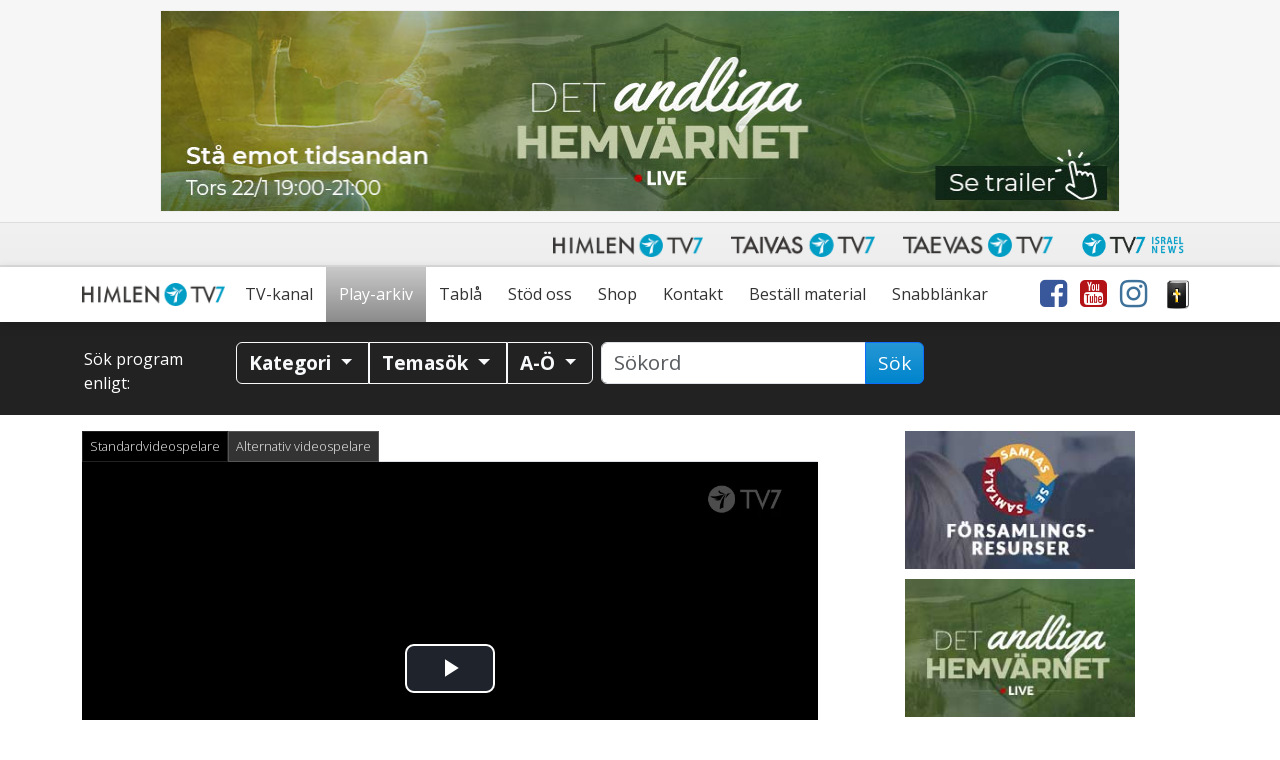

--- FILE ---
content_type: text/html; charset=utf-8
request_url: https://www.google.com/recaptcha/api2/anchor?ar=1&k=6LcQHd0ZAAAAAOWQBMJYeAQHjg0gtMSgzqWtnYk1&co=aHR0cHM6Ly93d3cuaGltbGVudHY3LnNlOjQ0Mw..&hl=en&v=PoyoqOPhxBO7pBk68S4YbpHZ&size=invisible&anchor-ms=20000&execute-ms=30000&cb=1f3d33qrhpdb
body_size: 48642
content:
<!DOCTYPE HTML><html dir="ltr" lang="en"><head><meta http-equiv="Content-Type" content="text/html; charset=UTF-8">
<meta http-equiv="X-UA-Compatible" content="IE=edge">
<title>reCAPTCHA</title>
<style type="text/css">
/* cyrillic-ext */
@font-face {
  font-family: 'Roboto';
  font-style: normal;
  font-weight: 400;
  font-stretch: 100%;
  src: url(//fonts.gstatic.com/s/roboto/v48/KFO7CnqEu92Fr1ME7kSn66aGLdTylUAMa3GUBHMdazTgWw.woff2) format('woff2');
  unicode-range: U+0460-052F, U+1C80-1C8A, U+20B4, U+2DE0-2DFF, U+A640-A69F, U+FE2E-FE2F;
}
/* cyrillic */
@font-face {
  font-family: 'Roboto';
  font-style: normal;
  font-weight: 400;
  font-stretch: 100%;
  src: url(//fonts.gstatic.com/s/roboto/v48/KFO7CnqEu92Fr1ME7kSn66aGLdTylUAMa3iUBHMdazTgWw.woff2) format('woff2');
  unicode-range: U+0301, U+0400-045F, U+0490-0491, U+04B0-04B1, U+2116;
}
/* greek-ext */
@font-face {
  font-family: 'Roboto';
  font-style: normal;
  font-weight: 400;
  font-stretch: 100%;
  src: url(//fonts.gstatic.com/s/roboto/v48/KFO7CnqEu92Fr1ME7kSn66aGLdTylUAMa3CUBHMdazTgWw.woff2) format('woff2');
  unicode-range: U+1F00-1FFF;
}
/* greek */
@font-face {
  font-family: 'Roboto';
  font-style: normal;
  font-weight: 400;
  font-stretch: 100%;
  src: url(//fonts.gstatic.com/s/roboto/v48/KFO7CnqEu92Fr1ME7kSn66aGLdTylUAMa3-UBHMdazTgWw.woff2) format('woff2');
  unicode-range: U+0370-0377, U+037A-037F, U+0384-038A, U+038C, U+038E-03A1, U+03A3-03FF;
}
/* math */
@font-face {
  font-family: 'Roboto';
  font-style: normal;
  font-weight: 400;
  font-stretch: 100%;
  src: url(//fonts.gstatic.com/s/roboto/v48/KFO7CnqEu92Fr1ME7kSn66aGLdTylUAMawCUBHMdazTgWw.woff2) format('woff2');
  unicode-range: U+0302-0303, U+0305, U+0307-0308, U+0310, U+0312, U+0315, U+031A, U+0326-0327, U+032C, U+032F-0330, U+0332-0333, U+0338, U+033A, U+0346, U+034D, U+0391-03A1, U+03A3-03A9, U+03B1-03C9, U+03D1, U+03D5-03D6, U+03F0-03F1, U+03F4-03F5, U+2016-2017, U+2034-2038, U+203C, U+2040, U+2043, U+2047, U+2050, U+2057, U+205F, U+2070-2071, U+2074-208E, U+2090-209C, U+20D0-20DC, U+20E1, U+20E5-20EF, U+2100-2112, U+2114-2115, U+2117-2121, U+2123-214F, U+2190, U+2192, U+2194-21AE, U+21B0-21E5, U+21F1-21F2, U+21F4-2211, U+2213-2214, U+2216-22FF, U+2308-230B, U+2310, U+2319, U+231C-2321, U+2336-237A, U+237C, U+2395, U+239B-23B7, U+23D0, U+23DC-23E1, U+2474-2475, U+25AF, U+25B3, U+25B7, U+25BD, U+25C1, U+25CA, U+25CC, U+25FB, U+266D-266F, U+27C0-27FF, U+2900-2AFF, U+2B0E-2B11, U+2B30-2B4C, U+2BFE, U+3030, U+FF5B, U+FF5D, U+1D400-1D7FF, U+1EE00-1EEFF;
}
/* symbols */
@font-face {
  font-family: 'Roboto';
  font-style: normal;
  font-weight: 400;
  font-stretch: 100%;
  src: url(//fonts.gstatic.com/s/roboto/v48/KFO7CnqEu92Fr1ME7kSn66aGLdTylUAMaxKUBHMdazTgWw.woff2) format('woff2');
  unicode-range: U+0001-000C, U+000E-001F, U+007F-009F, U+20DD-20E0, U+20E2-20E4, U+2150-218F, U+2190, U+2192, U+2194-2199, U+21AF, U+21E6-21F0, U+21F3, U+2218-2219, U+2299, U+22C4-22C6, U+2300-243F, U+2440-244A, U+2460-24FF, U+25A0-27BF, U+2800-28FF, U+2921-2922, U+2981, U+29BF, U+29EB, U+2B00-2BFF, U+4DC0-4DFF, U+FFF9-FFFB, U+10140-1018E, U+10190-1019C, U+101A0, U+101D0-101FD, U+102E0-102FB, U+10E60-10E7E, U+1D2C0-1D2D3, U+1D2E0-1D37F, U+1F000-1F0FF, U+1F100-1F1AD, U+1F1E6-1F1FF, U+1F30D-1F30F, U+1F315, U+1F31C, U+1F31E, U+1F320-1F32C, U+1F336, U+1F378, U+1F37D, U+1F382, U+1F393-1F39F, U+1F3A7-1F3A8, U+1F3AC-1F3AF, U+1F3C2, U+1F3C4-1F3C6, U+1F3CA-1F3CE, U+1F3D4-1F3E0, U+1F3ED, U+1F3F1-1F3F3, U+1F3F5-1F3F7, U+1F408, U+1F415, U+1F41F, U+1F426, U+1F43F, U+1F441-1F442, U+1F444, U+1F446-1F449, U+1F44C-1F44E, U+1F453, U+1F46A, U+1F47D, U+1F4A3, U+1F4B0, U+1F4B3, U+1F4B9, U+1F4BB, U+1F4BF, U+1F4C8-1F4CB, U+1F4D6, U+1F4DA, U+1F4DF, U+1F4E3-1F4E6, U+1F4EA-1F4ED, U+1F4F7, U+1F4F9-1F4FB, U+1F4FD-1F4FE, U+1F503, U+1F507-1F50B, U+1F50D, U+1F512-1F513, U+1F53E-1F54A, U+1F54F-1F5FA, U+1F610, U+1F650-1F67F, U+1F687, U+1F68D, U+1F691, U+1F694, U+1F698, U+1F6AD, U+1F6B2, U+1F6B9-1F6BA, U+1F6BC, U+1F6C6-1F6CF, U+1F6D3-1F6D7, U+1F6E0-1F6EA, U+1F6F0-1F6F3, U+1F6F7-1F6FC, U+1F700-1F7FF, U+1F800-1F80B, U+1F810-1F847, U+1F850-1F859, U+1F860-1F887, U+1F890-1F8AD, U+1F8B0-1F8BB, U+1F8C0-1F8C1, U+1F900-1F90B, U+1F93B, U+1F946, U+1F984, U+1F996, U+1F9E9, U+1FA00-1FA6F, U+1FA70-1FA7C, U+1FA80-1FA89, U+1FA8F-1FAC6, U+1FACE-1FADC, U+1FADF-1FAE9, U+1FAF0-1FAF8, U+1FB00-1FBFF;
}
/* vietnamese */
@font-face {
  font-family: 'Roboto';
  font-style: normal;
  font-weight: 400;
  font-stretch: 100%;
  src: url(//fonts.gstatic.com/s/roboto/v48/KFO7CnqEu92Fr1ME7kSn66aGLdTylUAMa3OUBHMdazTgWw.woff2) format('woff2');
  unicode-range: U+0102-0103, U+0110-0111, U+0128-0129, U+0168-0169, U+01A0-01A1, U+01AF-01B0, U+0300-0301, U+0303-0304, U+0308-0309, U+0323, U+0329, U+1EA0-1EF9, U+20AB;
}
/* latin-ext */
@font-face {
  font-family: 'Roboto';
  font-style: normal;
  font-weight: 400;
  font-stretch: 100%;
  src: url(//fonts.gstatic.com/s/roboto/v48/KFO7CnqEu92Fr1ME7kSn66aGLdTylUAMa3KUBHMdazTgWw.woff2) format('woff2');
  unicode-range: U+0100-02BA, U+02BD-02C5, U+02C7-02CC, U+02CE-02D7, U+02DD-02FF, U+0304, U+0308, U+0329, U+1D00-1DBF, U+1E00-1E9F, U+1EF2-1EFF, U+2020, U+20A0-20AB, U+20AD-20C0, U+2113, U+2C60-2C7F, U+A720-A7FF;
}
/* latin */
@font-face {
  font-family: 'Roboto';
  font-style: normal;
  font-weight: 400;
  font-stretch: 100%;
  src: url(//fonts.gstatic.com/s/roboto/v48/KFO7CnqEu92Fr1ME7kSn66aGLdTylUAMa3yUBHMdazQ.woff2) format('woff2');
  unicode-range: U+0000-00FF, U+0131, U+0152-0153, U+02BB-02BC, U+02C6, U+02DA, U+02DC, U+0304, U+0308, U+0329, U+2000-206F, U+20AC, U+2122, U+2191, U+2193, U+2212, U+2215, U+FEFF, U+FFFD;
}
/* cyrillic-ext */
@font-face {
  font-family: 'Roboto';
  font-style: normal;
  font-weight: 500;
  font-stretch: 100%;
  src: url(//fonts.gstatic.com/s/roboto/v48/KFO7CnqEu92Fr1ME7kSn66aGLdTylUAMa3GUBHMdazTgWw.woff2) format('woff2');
  unicode-range: U+0460-052F, U+1C80-1C8A, U+20B4, U+2DE0-2DFF, U+A640-A69F, U+FE2E-FE2F;
}
/* cyrillic */
@font-face {
  font-family: 'Roboto';
  font-style: normal;
  font-weight: 500;
  font-stretch: 100%;
  src: url(//fonts.gstatic.com/s/roboto/v48/KFO7CnqEu92Fr1ME7kSn66aGLdTylUAMa3iUBHMdazTgWw.woff2) format('woff2');
  unicode-range: U+0301, U+0400-045F, U+0490-0491, U+04B0-04B1, U+2116;
}
/* greek-ext */
@font-face {
  font-family: 'Roboto';
  font-style: normal;
  font-weight: 500;
  font-stretch: 100%;
  src: url(//fonts.gstatic.com/s/roboto/v48/KFO7CnqEu92Fr1ME7kSn66aGLdTylUAMa3CUBHMdazTgWw.woff2) format('woff2');
  unicode-range: U+1F00-1FFF;
}
/* greek */
@font-face {
  font-family: 'Roboto';
  font-style: normal;
  font-weight: 500;
  font-stretch: 100%;
  src: url(//fonts.gstatic.com/s/roboto/v48/KFO7CnqEu92Fr1ME7kSn66aGLdTylUAMa3-UBHMdazTgWw.woff2) format('woff2');
  unicode-range: U+0370-0377, U+037A-037F, U+0384-038A, U+038C, U+038E-03A1, U+03A3-03FF;
}
/* math */
@font-face {
  font-family: 'Roboto';
  font-style: normal;
  font-weight: 500;
  font-stretch: 100%;
  src: url(//fonts.gstatic.com/s/roboto/v48/KFO7CnqEu92Fr1ME7kSn66aGLdTylUAMawCUBHMdazTgWw.woff2) format('woff2');
  unicode-range: U+0302-0303, U+0305, U+0307-0308, U+0310, U+0312, U+0315, U+031A, U+0326-0327, U+032C, U+032F-0330, U+0332-0333, U+0338, U+033A, U+0346, U+034D, U+0391-03A1, U+03A3-03A9, U+03B1-03C9, U+03D1, U+03D5-03D6, U+03F0-03F1, U+03F4-03F5, U+2016-2017, U+2034-2038, U+203C, U+2040, U+2043, U+2047, U+2050, U+2057, U+205F, U+2070-2071, U+2074-208E, U+2090-209C, U+20D0-20DC, U+20E1, U+20E5-20EF, U+2100-2112, U+2114-2115, U+2117-2121, U+2123-214F, U+2190, U+2192, U+2194-21AE, U+21B0-21E5, U+21F1-21F2, U+21F4-2211, U+2213-2214, U+2216-22FF, U+2308-230B, U+2310, U+2319, U+231C-2321, U+2336-237A, U+237C, U+2395, U+239B-23B7, U+23D0, U+23DC-23E1, U+2474-2475, U+25AF, U+25B3, U+25B7, U+25BD, U+25C1, U+25CA, U+25CC, U+25FB, U+266D-266F, U+27C0-27FF, U+2900-2AFF, U+2B0E-2B11, U+2B30-2B4C, U+2BFE, U+3030, U+FF5B, U+FF5D, U+1D400-1D7FF, U+1EE00-1EEFF;
}
/* symbols */
@font-face {
  font-family: 'Roboto';
  font-style: normal;
  font-weight: 500;
  font-stretch: 100%;
  src: url(//fonts.gstatic.com/s/roboto/v48/KFO7CnqEu92Fr1ME7kSn66aGLdTylUAMaxKUBHMdazTgWw.woff2) format('woff2');
  unicode-range: U+0001-000C, U+000E-001F, U+007F-009F, U+20DD-20E0, U+20E2-20E4, U+2150-218F, U+2190, U+2192, U+2194-2199, U+21AF, U+21E6-21F0, U+21F3, U+2218-2219, U+2299, U+22C4-22C6, U+2300-243F, U+2440-244A, U+2460-24FF, U+25A0-27BF, U+2800-28FF, U+2921-2922, U+2981, U+29BF, U+29EB, U+2B00-2BFF, U+4DC0-4DFF, U+FFF9-FFFB, U+10140-1018E, U+10190-1019C, U+101A0, U+101D0-101FD, U+102E0-102FB, U+10E60-10E7E, U+1D2C0-1D2D3, U+1D2E0-1D37F, U+1F000-1F0FF, U+1F100-1F1AD, U+1F1E6-1F1FF, U+1F30D-1F30F, U+1F315, U+1F31C, U+1F31E, U+1F320-1F32C, U+1F336, U+1F378, U+1F37D, U+1F382, U+1F393-1F39F, U+1F3A7-1F3A8, U+1F3AC-1F3AF, U+1F3C2, U+1F3C4-1F3C6, U+1F3CA-1F3CE, U+1F3D4-1F3E0, U+1F3ED, U+1F3F1-1F3F3, U+1F3F5-1F3F7, U+1F408, U+1F415, U+1F41F, U+1F426, U+1F43F, U+1F441-1F442, U+1F444, U+1F446-1F449, U+1F44C-1F44E, U+1F453, U+1F46A, U+1F47D, U+1F4A3, U+1F4B0, U+1F4B3, U+1F4B9, U+1F4BB, U+1F4BF, U+1F4C8-1F4CB, U+1F4D6, U+1F4DA, U+1F4DF, U+1F4E3-1F4E6, U+1F4EA-1F4ED, U+1F4F7, U+1F4F9-1F4FB, U+1F4FD-1F4FE, U+1F503, U+1F507-1F50B, U+1F50D, U+1F512-1F513, U+1F53E-1F54A, U+1F54F-1F5FA, U+1F610, U+1F650-1F67F, U+1F687, U+1F68D, U+1F691, U+1F694, U+1F698, U+1F6AD, U+1F6B2, U+1F6B9-1F6BA, U+1F6BC, U+1F6C6-1F6CF, U+1F6D3-1F6D7, U+1F6E0-1F6EA, U+1F6F0-1F6F3, U+1F6F7-1F6FC, U+1F700-1F7FF, U+1F800-1F80B, U+1F810-1F847, U+1F850-1F859, U+1F860-1F887, U+1F890-1F8AD, U+1F8B0-1F8BB, U+1F8C0-1F8C1, U+1F900-1F90B, U+1F93B, U+1F946, U+1F984, U+1F996, U+1F9E9, U+1FA00-1FA6F, U+1FA70-1FA7C, U+1FA80-1FA89, U+1FA8F-1FAC6, U+1FACE-1FADC, U+1FADF-1FAE9, U+1FAF0-1FAF8, U+1FB00-1FBFF;
}
/* vietnamese */
@font-face {
  font-family: 'Roboto';
  font-style: normal;
  font-weight: 500;
  font-stretch: 100%;
  src: url(//fonts.gstatic.com/s/roboto/v48/KFO7CnqEu92Fr1ME7kSn66aGLdTylUAMa3OUBHMdazTgWw.woff2) format('woff2');
  unicode-range: U+0102-0103, U+0110-0111, U+0128-0129, U+0168-0169, U+01A0-01A1, U+01AF-01B0, U+0300-0301, U+0303-0304, U+0308-0309, U+0323, U+0329, U+1EA0-1EF9, U+20AB;
}
/* latin-ext */
@font-face {
  font-family: 'Roboto';
  font-style: normal;
  font-weight: 500;
  font-stretch: 100%;
  src: url(//fonts.gstatic.com/s/roboto/v48/KFO7CnqEu92Fr1ME7kSn66aGLdTylUAMa3KUBHMdazTgWw.woff2) format('woff2');
  unicode-range: U+0100-02BA, U+02BD-02C5, U+02C7-02CC, U+02CE-02D7, U+02DD-02FF, U+0304, U+0308, U+0329, U+1D00-1DBF, U+1E00-1E9F, U+1EF2-1EFF, U+2020, U+20A0-20AB, U+20AD-20C0, U+2113, U+2C60-2C7F, U+A720-A7FF;
}
/* latin */
@font-face {
  font-family: 'Roboto';
  font-style: normal;
  font-weight: 500;
  font-stretch: 100%;
  src: url(//fonts.gstatic.com/s/roboto/v48/KFO7CnqEu92Fr1ME7kSn66aGLdTylUAMa3yUBHMdazQ.woff2) format('woff2');
  unicode-range: U+0000-00FF, U+0131, U+0152-0153, U+02BB-02BC, U+02C6, U+02DA, U+02DC, U+0304, U+0308, U+0329, U+2000-206F, U+20AC, U+2122, U+2191, U+2193, U+2212, U+2215, U+FEFF, U+FFFD;
}
/* cyrillic-ext */
@font-face {
  font-family: 'Roboto';
  font-style: normal;
  font-weight: 900;
  font-stretch: 100%;
  src: url(//fonts.gstatic.com/s/roboto/v48/KFO7CnqEu92Fr1ME7kSn66aGLdTylUAMa3GUBHMdazTgWw.woff2) format('woff2');
  unicode-range: U+0460-052F, U+1C80-1C8A, U+20B4, U+2DE0-2DFF, U+A640-A69F, U+FE2E-FE2F;
}
/* cyrillic */
@font-face {
  font-family: 'Roboto';
  font-style: normal;
  font-weight: 900;
  font-stretch: 100%;
  src: url(//fonts.gstatic.com/s/roboto/v48/KFO7CnqEu92Fr1ME7kSn66aGLdTylUAMa3iUBHMdazTgWw.woff2) format('woff2');
  unicode-range: U+0301, U+0400-045F, U+0490-0491, U+04B0-04B1, U+2116;
}
/* greek-ext */
@font-face {
  font-family: 'Roboto';
  font-style: normal;
  font-weight: 900;
  font-stretch: 100%;
  src: url(//fonts.gstatic.com/s/roboto/v48/KFO7CnqEu92Fr1ME7kSn66aGLdTylUAMa3CUBHMdazTgWw.woff2) format('woff2');
  unicode-range: U+1F00-1FFF;
}
/* greek */
@font-face {
  font-family: 'Roboto';
  font-style: normal;
  font-weight: 900;
  font-stretch: 100%;
  src: url(//fonts.gstatic.com/s/roboto/v48/KFO7CnqEu92Fr1ME7kSn66aGLdTylUAMa3-UBHMdazTgWw.woff2) format('woff2');
  unicode-range: U+0370-0377, U+037A-037F, U+0384-038A, U+038C, U+038E-03A1, U+03A3-03FF;
}
/* math */
@font-face {
  font-family: 'Roboto';
  font-style: normal;
  font-weight: 900;
  font-stretch: 100%;
  src: url(//fonts.gstatic.com/s/roboto/v48/KFO7CnqEu92Fr1ME7kSn66aGLdTylUAMawCUBHMdazTgWw.woff2) format('woff2');
  unicode-range: U+0302-0303, U+0305, U+0307-0308, U+0310, U+0312, U+0315, U+031A, U+0326-0327, U+032C, U+032F-0330, U+0332-0333, U+0338, U+033A, U+0346, U+034D, U+0391-03A1, U+03A3-03A9, U+03B1-03C9, U+03D1, U+03D5-03D6, U+03F0-03F1, U+03F4-03F5, U+2016-2017, U+2034-2038, U+203C, U+2040, U+2043, U+2047, U+2050, U+2057, U+205F, U+2070-2071, U+2074-208E, U+2090-209C, U+20D0-20DC, U+20E1, U+20E5-20EF, U+2100-2112, U+2114-2115, U+2117-2121, U+2123-214F, U+2190, U+2192, U+2194-21AE, U+21B0-21E5, U+21F1-21F2, U+21F4-2211, U+2213-2214, U+2216-22FF, U+2308-230B, U+2310, U+2319, U+231C-2321, U+2336-237A, U+237C, U+2395, U+239B-23B7, U+23D0, U+23DC-23E1, U+2474-2475, U+25AF, U+25B3, U+25B7, U+25BD, U+25C1, U+25CA, U+25CC, U+25FB, U+266D-266F, U+27C0-27FF, U+2900-2AFF, U+2B0E-2B11, U+2B30-2B4C, U+2BFE, U+3030, U+FF5B, U+FF5D, U+1D400-1D7FF, U+1EE00-1EEFF;
}
/* symbols */
@font-face {
  font-family: 'Roboto';
  font-style: normal;
  font-weight: 900;
  font-stretch: 100%;
  src: url(//fonts.gstatic.com/s/roboto/v48/KFO7CnqEu92Fr1ME7kSn66aGLdTylUAMaxKUBHMdazTgWw.woff2) format('woff2');
  unicode-range: U+0001-000C, U+000E-001F, U+007F-009F, U+20DD-20E0, U+20E2-20E4, U+2150-218F, U+2190, U+2192, U+2194-2199, U+21AF, U+21E6-21F0, U+21F3, U+2218-2219, U+2299, U+22C4-22C6, U+2300-243F, U+2440-244A, U+2460-24FF, U+25A0-27BF, U+2800-28FF, U+2921-2922, U+2981, U+29BF, U+29EB, U+2B00-2BFF, U+4DC0-4DFF, U+FFF9-FFFB, U+10140-1018E, U+10190-1019C, U+101A0, U+101D0-101FD, U+102E0-102FB, U+10E60-10E7E, U+1D2C0-1D2D3, U+1D2E0-1D37F, U+1F000-1F0FF, U+1F100-1F1AD, U+1F1E6-1F1FF, U+1F30D-1F30F, U+1F315, U+1F31C, U+1F31E, U+1F320-1F32C, U+1F336, U+1F378, U+1F37D, U+1F382, U+1F393-1F39F, U+1F3A7-1F3A8, U+1F3AC-1F3AF, U+1F3C2, U+1F3C4-1F3C6, U+1F3CA-1F3CE, U+1F3D4-1F3E0, U+1F3ED, U+1F3F1-1F3F3, U+1F3F5-1F3F7, U+1F408, U+1F415, U+1F41F, U+1F426, U+1F43F, U+1F441-1F442, U+1F444, U+1F446-1F449, U+1F44C-1F44E, U+1F453, U+1F46A, U+1F47D, U+1F4A3, U+1F4B0, U+1F4B3, U+1F4B9, U+1F4BB, U+1F4BF, U+1F4C8-1F4CB, U+1F4D6, U+1F4DA, U+1F4DF, U+1F4E3-1F4E6, U+1F4EA-1F4ED, U+1F4F7, U+1F4F9-1F4FB, U+1F4FD-1F4FE, U+1F503, U+1F507-1F50B, U+1F50D, U+1F512-1F513, U+1F53E-1F54A, U+1F54F-1F5FA, U+1F610, U+1F650-1F67F, U+1F687, U+1F68D, U+1F691, U+1F694, U+1F698, U+1F6AD, U+1F6B2, U+1F6B9-1F6BA, U+1F6BC, U+1F6C6-1F6CF, U+1F6D3-1F6D7, U+1F6E0-1F6EA, U+1F6F0-1F6F3, U+1F6F7-1F6FC, U+1F700-1F7FF, U+1F800-1F80B, U+1F810-1F847, U+1F850-1F859, U+1F860-1F887, U+1F890-1F8AD, U+1F8B0-1F8BB, U+1F8C0-1F8C1, U+1F900-1F90B, U+1F93B, U+1F946, U+1F984, U+1F996, U+1F9E9, U+1FA00-1FA6F, U+1FA70-1FA7C, U+1FA80-1FA89, U+1FA8F-1FAC6, U+1FACE-1FADC, U+1FADF-1FAE9, U+1FAF0-1FAF8, U+1FB00-1FBFF;
}
/* vietnamese */
@font-face {
  font-family: 'Roboto';
  font-style: normal;
  font-weight: 900;
  font-stretch: 100%;
  src: url(//fonts.gstatic.com/s/roboto/v48/KFO7CnqEu92Fr1ME7kSn66aGLdTylUAMa3OUBHMdazTgWw.woff2) format('woff2');
  unicode-range: U+0102-0103, U+0110-0111, U+0128-0129, U+0168-0169, U+01A0-01A1, U+01AF-01B0, U+0300-0301, U+0303-0304, U+0308-0309, U+0323, U+0329, U+1EA0-1EF9, U+20AB;
}
/* latin-ext */
@font-face {
  font-family: 'Roboto';
  font-style: normal;
  font-weight: 900;
  font-stretch: 100%;
  src: url(//fonts.gstatic.com/s/roboto/v48/KFO7CnqEu92Fr1ME7kSn66aGLdTylUAMa3KUBHMdazTgWw.woff2) format('woff2');
  unicode-range: U+0100-02BA, U+02BD-02C5, U+02C7-02CC, U+02CE-02D7, U+02DD-02FF, U+0304, U+0308, U+0329, U+1D00-1DBF, U+1E00-1E9F, U+1EF2-1EFF, U+2020, U+20A0-20AB, U+20AD-20C0, U+2113, U+2C60-2C7F, U+A720-A7FF;
}
/* latin */
@font-face {
  font-family: 'Roboto';
  font-style: normal;
  font-weight: 900;
  font-stretch: 100%;
  src: url(//fonts.gstatic.com/s/roboto/v48/KFO7CnqEu92Fr1ME7kSn66aGLdTylUAMa3yUBHMdazQ.woff2) format('woff2');
  unicode-range: U+0000-00FF, U+0131, U+0152-0153, U+02BB-02BC, U+02C6, U+02DA, U+02DC, U+0304, U+0308, U+0329, U+2000-206F, U+20AC, U+2122, U+2191, U+2193, U+2212, U+2215, U+FEFF, U+FFFD;
}

</style>
<link rel="stylesheet" type="text/css" href="https://www.gstatic.com/recaptcha/releases/PoyoqOPhxBO7pBk68S4YbpHZ/styles__ltr.css">
<script nonce="LDK8QHKVwhl-1PbNGB2JOQ" type="text/javascript">window['__recaptcha_api'] = 'https://www.google.com/recaptcha/api2/';</script>
<script type="text/javascript" src="https://www.gstatic.com/recaptcha/releases/PoyoqOPhxBO7pBk68S4YbpHZ/recaptcha__en.js" nonce="LDK8QHKVwhl-1PbNGB2JOQ">
      
    </script></head>
<body><div id="rc-anchor-alert" class="rc-anchor-alert"></div>
<input type="hidden" id="recaptcha-token" value="[base64]">
<script type="text/javascript" nonce="LDK8QHKVwhl-1PbNGB2JOQ">
      recaptcha.anchor.Main.init("[\x22ainput\x22,[\x22bgdata\x22,\x22\x22,\[base64]/[base64]/MjU1Ong/[base64]/[base64]/[base64]/[base64]/[base64]/[base64]/[base64]/[base64]/[base64]/[base64]/[base64]/[base64]/[base64]/[base64]/[base64]\\u003d\x22,\[base64]\\u003d\\u003d\x22,\x22w6M1VkzCucKawrTClcOuwrgZJsOmw7bDqXkWwr/[base64]/CgX8OBcOIBVXCkVAqw4LDuwjChl0tQsOKw4sSw7/Cq019OxXDosK2w4crNMKCw7TDjMOTSMOowpwGYRnCi2LDmRJVw5rCslVqT8KdFkfDtx9Lw4RrasKzBMKqKcKBZ24cwr49wqdvw6UGw5p1w5HDhQ05e3kBIsKrw5NMKsOwwq7DmcOgHcKOw57Dv3B/KcOyYMKCQWDCgS56wpRNw4vCv3pfciVSw4LCgFQ8wr5PDcOfKcOsMTgBFz56wrTChVRnwr3Cn3PCq2XDtMKCTXnCs3tGE8OFw69uw54/[base64]/BSvCl8KSc3zDgB/CkMKww7dlIsO3worCg8KDY8ODBVXDt8KCwoMEwrnCvcKNw5rDmnbCgl4Nw70Vwo4Bw5vCm8KRwpbDv8OZRsKpMMOsw7t/wpDDrsKmwqB6w7zCrCl6IsKXJsOUdVnCjMKoD3LCn8O6w5ckw6hTw5M4AMOndMKew54Uw4vCgVTDhMK3wpvCqsOrCzglw6YQUsKydMKPUMKIesO6fwHCgwMVwoPDgsOZwrzCrHJ4R8KfQ1g7ZcOhw75zwrt4K07DqDBDw6p/w7fCisKew40yE8OAwp7Cs8OvJFvChcK/w442w7hOw4w8LsK0w71lw41vBA/[base64]/CiMOVCsKwwpELNcK+wqvDvAEAVMK9Z8ONM8KkFsKdBALDlMO5WHZVPzVmwohDAk9vLMK8wqR5VDBaw6kcw63CjgPDqGALwqVKcRzCp8KfwoQdNsORwrABwr7DnGPCrjp5fQnChsKEPsOUIEfDpXbDuTsGw5/[base64]/DlcK2C8KXPURkwpIgCjNtMsKbw4ITO8OIw47CrMOuHkYgH8KywpLCv0BTw5rChAvCky4/w4dEFys2w7LDu3RHR2zCrhJQw6zCqBnCu3sRwq5JOsOMw6HDi0PDlsKcw6gmwqrCtm5ywo9DBsOII8KQWsOVRmjDvTVcTXYSA8KJCjdpw4bCtEzCh8KLw6LCisOETiUhwohjw7EDJXctw6zCnQXCisKqbwzCjmLDkF7CmMKDQFwjO2ZBwrTCn8OoFMOlwp/ClMKhDsKrYcO0Wh/CssO+JXXCoMKKFRhuw5U7QisRwr13w5M0PsO0w4oWw5jClcKJwr4jE13DtE1tCFPColvDp8OWw4fDk8OXHcO/wrTDrXN0w5xNYMKqw6JYQlLCtsK1WcKiwpoBwo12SloBFcOAw4HDuMO9YMKRNMO3w6nCkiIEw4fCkMKYF8K/[base64]/wrxqwqsMwrN3w7twIADCkCPCs8KBwq0mw45Nw6LCpkIzw6jCpQ/DlMK8w7zCkmzCow3CosOLMy9nBsOtw6xVwp3Cl8Odw4wRwpZ2w68vbsOSwpnDnsKmLFDCuMOCwqIzw6nDtz4qw6XDucKCDmILQSPCphVdQMOwcVrDkMKlwo7CvgPCqcO4w4/CicK2wrIOQMK6bsKEI8OKwqLDtmBywoNSwp/CsjofNMOUNMKrUgbDo0AjEsOGwpfDpMOPTSUWemvCkmnCmHnCv1wyFsOGZsO4BFnCil/[base64]/DpMKnSCXDt1rCuMKew6AxLMKFw4XDhE/CmsKFch9TP8K8VsOfwpPDm8Kkw6oWwpXDt2IDwp/DqsKpw4wZSMOQccOudRDCo8KAFMK+wppZBEk3HMOTw75cw6F3LMKmc8KDw5HCoFbCvcKtJ8OQUF/Dl8OBTMK4DcOgw4NmwpHClcKDQhg/Z8OfaAYzw6hgw5JOWikCOsOyZjVVcsKAEgvDvC/[base64]/CoH1PwrDDtcOLbDUMSTZVw4NLworCvcKew4LChjLDncO6JMOewpLCmy3Dm0vDvCBsM8OFCyPCmsKpMMO8w5VOwpzCn2TCjMKlwqE7w6FMwrPDnGlyccOhLFU8w6ljwoYCw7rCriwZMMKbwr0cw67ChcOXw5/DinEDUSjDn8K+wp9/w7bCpRY6esOAKsOewoZ/wq5fPBnDpsOnwojDogRCw7jChEBqw7LDiUF7woTDoR0Kw4JHNm/CgEDDmsK3wrTCrsKiwrNJw6HCj8K7e3vCv8OURMOmwqcmw6xrw4XDjDkmwr5ZwoLDiSIRw6XDrsOWw7kYGyLCq3ZQw5XDkWXDj0vDr8OJIMKULcKFw4rCucOZwoLCqsKyf8OIwqnDt8Osw4tXw6IEcwJ/[base64]/woMaw63CsMK9Kgt+wr0sw6vDtmDCgMOHbcOiDMKjw73DnMK+QQMLwo0+HnYgDMKQw5PCtgvDmcK0w7MuSMKgLDA9w77DlHXDiBvCpmzCocOVwrhJCMO/wpzCrsOtRcKIw7YcwrbChG/Dv8O+K8K3wol2w4ZvfXw6woTCpMOzSHdhwrY/w7vCpndlw755JRlpwq0rw7HDk8KBHHwLbTbDm8O/wqVxZMKkwrnDrcOXH8OgX8OlDsOrJzjCpsOow4nDhcOVciQvblTCoixmwpHDpQvCs8O4K8ORDMOjWxlUOcKLw7XDi8OnwrN5LcOUT8KCWMOjCMKxwo9Cwr4kwqvCkUYpwo/[base64]/[base64]/CunRnwoI1w7PDo21+Y1IwbcOxJ2ZwNMKrwrAPw6Amw5oJwp82Mz/DqiZdB8Osc8Krw6PCnMOFw6DCvhQlc8OSwqMzXsO5VRoFZwsIwqkHw4kjwr3DicKHAMO0w6HDjsOEXhU9NHTDhcKswooow7Q7w6DDnmXDm8Ktw49gwpPChwvCscO/FRolBHPCn8OrXDMSw5XDvUjCuMOlw7xmEVIuwqNmC8KKfMOew5UbwokCEcO6w4/CksOIRMKYwp5oGgHDhHZBEsK6ehrCiyAlwofDlm0Dw7kMM8OTWWDChSLDrsOJTFvCgxQEw51VE8KaNsKqNHoMSU7Ckz/CnsKdV1HDmXPDj30GDsO1w6tBw5bDisKgEyRbOjEhXcO9wo3DsMKWwp/[base64]/Cr0cQwqzCqcOFacObwo4CdCPChMOhSiUUw6/CrD3CpiNLwqdPAFZtWXrDhEHCmcKlQinDgMKRwoMkOsODwrzDtcODw4XCnMKVwrPClijCt3rDv8O6UBvCtsOZcC7DvMOLwo7CpWLDi8KpJTrCusK5SsK2wqXCpgPDrSx5w61eND/Cv8KYTsOkc8KsesOjcMO4wqQifQXCmSrDicOaE8OQw5fCiArCjjZ9w7nCl8Opw4XCjMKhH3fCg8Kxw69PGR/Cn8OtLglrFyzDgMKaER4yYsK/HsKwVcObw6zCp8ODQ8O/[base64]/CqsOUw6XDgsKGw4TCmVZyw5bCmX9NBArCjSvChCU2wqfCrcOVQcOWw7/DqsOBw4swAFnDlAXCtMKywqrCpQUXwrAEe8Ouw7/CjMKhw4/ClcKrKMOdAMOmw5HDgsO1wpHCswrCsmITw5HCgz/CsVJaw5HCjxBBwozCm0Rkw4LCqFHDuWbDocKsB8OSOsOldsKrw4MwwoDDh3jCqcOxw5wrw5kYMiM9wqgbMipqw6gewr5Gw6gVw7DDgMK0f8Obw5XDgcKsLsK7AFQrYMKOdEXCqjfDgh/DnsK/[base64]/woLChDkmHWrDpyl+w4FswpsoTisPRMKHacOdw5kNw4ATwopBKMKSw6tGwoIxHcKND8OZw4kLw7zCocOGASZwKgrCmsOvwoTDicOVw4vDmsK8wp1hOn/Dt8OlZMKTw6zCvDBXXsOyw5BoAWXCssOwwpfCmT/Dh8KCGAfDvSzCoU1DfcOaWxrDkMOVwqwswo7DsB8iHUxhRsKuwo1NC8KOw7tDdH/CscOwTUDClcKZw6ptw5vCgsKgw55ZOhh3w5fCr2hiw6xsRQlow5vDtMKrw6vDqMOpwog/wofChg4kwrzDgMKyK8Kww4hIQsOtOzLCp1TClsK0w63CgnlcbcOswp0qTXUgVmHChcOec0fChsKIwr14wpwMSHzCkwAnwrnCqsKnw7DCvsO6w4UeRmgdcWgNQjXCusObckRzw7LCnxzCh3pkwqgQwqJlworDvsO3wqwIw7XChcKewp/DoRfClCLDqypXwpRuIU7Ct8OAw5TCp8Kyw4jCnsO3fcKIWcOlw6bCum3Cv8KXwqZuwqrCsHlIwoDDscK8BzM5wqPCvAzDpgHCncKjwq7Cr3wMwrt7wpDCusO8IsK6Z8OpelYBC3McSsK2wrkyw5IPQGA1ZsOKAGMoDhvDhRMtUcOkCEE7CsKGLm3ChS/DgFYDw6RZw5zCtsOlw5VnwrHDrj0NMAJvwo7CpcOSw63CoGvDpQrDvsOIwqtpw4rCmlNLwoPCrifDjMKnw5DDsUAEwpYBw6J4w6rDvlzDqWTDv2PDssKUCR/CtMO8w5jDnwYvw41/fMKhwrQNfMORVsO+wr7CrcOscHLDs8K1w5kVw6lzw5vCkBxzfGHDvMOxw5fChwlHYsOgwqvCicK7SD/[base64]/CvMOVOXjCvsOSNcOlw6DCrjE5w7LDv1s+wrh+wqHDpAnDmMOHwq5bE8KtworDs8OIw6/CqcK/wphvGBvDvDtNdMOzwq/[base64]/DhMKxT8KMasKPccKVWcK4w71HwqRVw6oSw6M3wpAVdh3DhAfClXYbw6A4w5gjIjjCtsKWwpLCvMKhFmvDug7DnMK6wq3CsiNKw63DpcKfNcKLG8OFwrzDtk1xwonCoynDjsOnwrLCqMKPVcKSPR0rw7DClllLwp8LwoVbNChoeX7DqMOFwqZXGAxQwrjCoAzDlD/Dlg04KHhlMwkvwq5Bw6HCj8O/wrXCusKefMOIw7kewqgBwqYEwqrDs8OdwrTDnsKjNcKLDh85TUB5ScOGw60Fw7wwwq8jwrzCqx4tY0ByRMKdJ8KBEFPCn8OUcXMnw5XCv8OUwp/DhmzDlTbCh8OuwpTCosOFw44/[base64]/CvCHDr2nDukExcAzDrSjDjHZ0BkIqFMOOTsKYw65YOUPCnSl6CMKyXDB6wo85w6TCqcO7KMKgw6/Cp8Krw4chw79AN8OBDCXDlMKfasOTw6TCnB/Dj8Kqw6AlHMKgSTLCtsO2fX1yH8Kxw7zCqQzDq8OiNnghwqHDiGDClsOWwoLDp8KoeQjDpcOwwo3Csl3Dp0USw47CrMO0wqgSwo5Jwr7ChMO+wrPDv2fCh8KLwp/[base64]/DvcK+QcKYN8OFZMKKWjlOw5UWw67CtTnDpcO0HmvCisO0wo/DgMKoGsKhDBAtFMKAwqTCpgcgH0kMwoLDhsOVNcOVbG17CcOpwo3DnMKIw7Jvw5LDssKIECPDgl9ndTI/VMOIw6xvwqDDr1jDtsKmKcOfWMOHWFRjwqRJdmZCWmdJwrMjw77DtMKCHsKswrDDonnCjMOkBsOYw75Zw68vw5B0Q2xreCnDlRtPesKFwp9SMTLDqMKpXm1Dw69RVMORDsOIdjU4w4cmMcO6w67CoMKYMz/CkMOYLFQTw40OYwUFbMKNwq3CuBZYMsOIw4XCrcKbwqbDoxjChcOjw7/[base64]/Coh4IU8OUw4JHw5TDtCfCvknCkzp2CRnDkFfDiGEJw5RYfkDCqcO+w6LDssO/w6VuAsOnDsOXL8OHA8K/wqAQw6UZCsO4w78Dwr/DkH0vIcOHecOtF8KzFwbCr8KqEi7Cu8KwwrDCglTCuVMTXMO1w4rCtg4bfC5aworCl8OcwqcIw5YwwpnCviRrw7vCkMOFwopVR3HDgMKmfmhJP03CocKxwpEXw7FVLsKJc0jCuksyVcO+wqHDlxYqY1oOw6TDiSNSw5dxwp/CvUDCh0JPHcKRZH3CgsKwwpIiYCTDiwDCrzZowrzDvMKUKcOaw6Zmw7jCrsKzHTAIPcOLw47CksKcacKRSx3Di2wzSMOZw4nCqT9Aw6kawogbHWvDocOdVjnDu19hb8KXwp8YdGjCqwrDu8K4w5/[base64]/Ds8KVw4nDgC4YwpgIEHDDjyo/[base64]/CsMOow4XCs8KnbT/[base64]/[base64]/w4RWJMKsMjE0W8O3FsK/w7fCmsO1w6AAacKeJjjClMOdDkXCtMKEwojCvDnCucOwNgtCFcOqw53DonQIw6HCv8OASsK4woZcGMOze0TCi8KXwpbCiA/CoxwKwr8FV1JSwq/CgA9qwpt8w7PCucKDwrfDnsO/DBcnw5Z2wqB1McKaS2zCrzLCjiNgw7/Cr8KDCsO3eXdLwp1qwqPCvTcqaRpfLQF7wqHCrMKrD8OvwrfCvsKiLCQpMBFIMmbCvy/Dr8OGalXCgMK6D8O3VsK6w7c6wqFJworCmlZwf8O6woovcMOww7PChcOOOsO/RQrCgMKDKS7CtsOBAMOIw6LDi1vCjMOlw53DjGDDgiPDuHfDqRs6wq9Uw5k9V8Khwrg3UD9/wrrDuDfDrcOFRsKRPmzDvcKPw47CoGkvwowFX8Kuw5gZw51/LsKGUMK8wo4MK30lYsOUw4JEV8KXw5HCqsOELMKANcOIw43DqU4CByAww5ZvUFDDuhzDnG4Jw4/[base64]/CplbCuH5/CMOsPhEDVWjDu01ELVXDtn3Cv8KRw4fDkFphworCq2YgQkgmdcOzwowww5Baw795HGnCtgUjwrhoXG7Cqj7DsxnDtMOBw5rDgy1uIcOnwo3DisOcEF8LSk9swoVgZMO+wprCmXxCwpJdbwkLw518w77CgzMsVCtww7QcacOUKsKpwoDCh8Kxw4F4w7/CuiDDvcOgwp1KfMK5wpJOwrpHIAN/w4ckV8O3BjLDv8OPFMO0RcOrOMO4DsKtai7Ci8K/[base64]/[base64]/DmQcVwoYJwqMIY8Kfw7dmwrHCrcKbwo8wbkrCm2vDtMO5ZULDr8ONWEvDjMKkwqYjInUFEltWw4s3OMOXEklPTUwyEsOoBsOrw4QkaR/[base64]/[base64]/J8OeMUjDvcKOPQPDgxYfCsOYw47Dl8KdAMO1NkU9w4V5JsO+wpzDgcKvw6DCo8K8XQcNwrvCgzVVUcKQw4DCvQg/EA/DgcKQwo5Lw5bDhlk1BcK3wqHDuArDqU1VwrvDnsOgw73CjsOrw6R5ZsO3Y1YxXcODUk1KNj5Yw4vDriM9wq9Lw5sTw47DnVoXwprCvCtrwrFZwrpVdAjDjMKpwpNOw7VDPxkew61nw6/CocKANxsWJWLDllbCj8KkwpDDsg0iw68bw5/[base64]/DvcO7w4jDhMO2dUoUJMKyNh/[base64]/CjmbDksOfw5Iwwr/DoMOuSRTDtcONw7oPa8OWwrjDtMOmAi86WlbDj3MAwr5/DcKYd8OEwo4vwrQDw43CgcOXCsOuw7Nqw5HDjsOGw4ciwpjDiDLDpMKSEwR8w7LCiW8OdcOgQcOJwqrCksONw4PDs3fDocKXRH4Yw4TDpX/[base64]/[base64]/wpFaw5ZDwpdIwrgxw5BIejQVNH10wpoWeADDmMKBw6xEwqfDvH7DqRPDmcOewq/CoC3CjcKkRMKPw7cPwpfDgngiIjAlHcKSNgclMsOSGcKdRQLChVfDp8KWPg5gwqM8w5BdwpbDq8OJZHo6Y8KmwrXCnznDmi3DisKLw5jCsRdOWi1xwqd+wrPDoh3DkG/DsjoVwpTCjXLDmW7CgCHDo8Orw6Afw4F7UGDCmcO0w5cRw6cgHsKMw6XDpsOxwq/[base64]/CozXDtiPCmmdYIcKcwr7CtGFXAkhDCgVhWEhNw4p5GxPDk1TDhsKCw7LCnUINbl7DujQhICnCl8OOw4AcYMKOensSwp5pfnV/w4HDtMOMw6PCvCYzwqZvQhEzwqhaw6XCqBJewp9JEcKvwq3CisORw7wTw6pPMsOnwo7DpsKJF8OUwqzDn0fDpiDCgcOgwpHDpxscFxUGwq/DribDicKgUjvCiAgVw6HDsyTCpigKw6htwprDgMOQwpp2wqrCjF/DvsOnwoEbDBUTwpUgNMK/[base64]/CrnYeZAHCnUHCg0rDn8Kew7/[base64]/DlhUWw7bClsK2w5XDmR3DqzzCqcOkw4U4wp7Cn3NuO8Oww6gzw5nCiBrDoRrDicO0w4vChwjCjcOawpzDonbDrMOmwrLCi8KywpbDnWYBdsO/w4UCw4bCmsODe2rCrsOUSX3DsQrDoB8uwr/DgR3DsizDtsKRCR/[base64]/[base64]/T8KOPcOXHgrCtsKOK3TDr2fDvsKBIcKNdHUhW8Oxwq0cY8OIbCPDqMOzB8Kqw714wrw1IlnDvsOPTcKnV0XCusKhwokvw4wPw4XCqcOgw69dd2geecKEw4syNMOswqw3woFawpRSE8KpXnvDksOBIMKCUcOdOx7CvMOgwprClcOmfVZcw7/Dgy83ITjCj0vDrgBFw6vDmwfCqAx/cSfDjWJKw4bChcOFw6PDlnEuw6rDncKRw63CmjBMHsOpwqUWwpBgD8OQfVzCqMOwNMKMCEHCssOVwrsMwqkiG8KFwrDCgzBxwpbDo8Olcy/[base64]/EW7DvsKEw69YPhp3FMOOw7XDk0M3byPDiCrDtcOiwqktwqXDlRjDi8OJfMOkwo7CgcOrw5F7w5p4w5/DjsOKwoVmwqZpw6zCiMOEI8KiRcKoTEkxecO9w7nClcKBMsK6w7XDkUzCtcKMQhjCh8OXCDh1wpZQeMORasOCJsKQEsONwqbDkQpQwqhrw4gbwq0bw6vDmsKTwonDuB3Dl13DpkxRf8OkaMOewpVJw5/DnQbDmMOPS8OAw7wsRw8Ww7JswrwFZMKDw4EVHlwsw7vCtA0UbcO8Ck/CuTIowrZlJQHDucO9acKRw6XCm2Axw73Ci8KeKinDuXUNw4wEE8KNeMO3Xgo2WMK0w5jDtcO/[base64]/DgiQywoosw4fDjMOGfChzwpDDgEgrw4jCisOkVcOJRcKDfCZNw7DCiRrClEbCoFFGWsOww4RHZCM7wqFSaijDuFANcMKDw7HCqhdNw6XCphXCvcKcwrjDpj/Dl8KpHsKrwq3Cpj7DjMOLw47Cv0zCpRJUwrsXwqI5NX3CvMOmw4PDmsOvW8OdHHLCo8OXfCFqw5sYSxjDkQ/Dg1wSF8K5VFrDs0fCi8KKwpbDhsKoTmkbwpjCocKkwo45w5oow6vDgEbCvcKEw6A2w5J/w411woBqLsKNSkzDhsOUw7XCpcOVOsKZwqPDvmwOQsK4cHPCv2BnQcKiGsOHwqVcTi8IwoIdwr7DjMK5Yn3Cr8KUJsKlKsO+w7bCu3ZZX8K9wplsMFfDtxzComjCrsKrwokNWWbCoMKKw6/DgxhxVMOkw5vDqMOBSE3Dg8OgwrAbJjJgw6UpwrLCmsO6AMKVwo/CucKvwoBFw5xNw6Yrw6TCn8O0FsOoSEnCncKUb2IYHn/[base64]/DpcOyw74twrbCksKvKWFWwoBsfzRfwpFmM8OMwrtTcMOOwqnCkB5YwpvDjsKmw4cjKFRQMcOjChdDw49GDMKmw6/DosKww74cwqbDrU41w45Iw4FXbw0dEMO1LB7DpHHCucO3w6ZSw4Z1w5YCemglRcK9KALDtcKhMsOrelh1WWzDiWhZwrzCkgNcG8OXw5VrwqQQw4wzwpEYJ0ZjXcOwS8Omwpt9wqV/w4TCscKZEsK1wq9/KRoocsKcwoRbOVEdQBpkwrDCnMOTTMOvEcOWTTTCq3PDpsOYD8OTalhVw7fCq8O2f8Oww4cDbMKMfmbClMOBwoDCu0HDpWsGwqXCj8KNw5Qabg41I8Kwfg/CuD7Dh34fwqLClcK1w4XDvQXDsXBkPBdrH8KBwqkNQMOdw5tzwrd/EcKHwrvDpsOww7g1w6LDmy5LBjPCicOuw5p5fcKPw7jDhsKvwqjCnwgTwpFgbAcOblIKw65awpdRw5R4JMKJIsO/w67DgXxDO8Onw7zDjMOfEkVIw5nCpQ/CsUDDq1vDpMKIfwQeM8O+EsKwwppnwqLDmlTCpMO1wqnCt8OBw5dXe0pvWcOydTjCuMOkKX4Hw7giwq/Dr8KHw4LCuMODwrrCqjlnw4zCs8K8wpZswrzDjB0rwozDqMKtwpF/wpQRCcONJMOLw6PDqhFmBwBYwpDDu8OkwobDr2PDnE/CpA/CtlPDmDTDkRNbwrBJCS/CsMK/w4PCi8O9wphjACrDgsKxw7nDgGpLDMKNw4XCmB5QwqJKBk4Cwrk9AE7DomY/w5YKIlxRwqjCt3wtwphrE8KJdTrDv1vCssOdw7PDtMOdccK/wrcywqfCocK3wq5kb8OYw6PCnMKLPcKfeAHDvsOQHQ3Du0d4O8K3wrLDhsOxVcOXesK5wr3CgkbCvSTDgzLCnC3CjcO0MzIfw6tsw5nDosKgLkzDpXzCiAQuw6TCrcKTPMKAw4IFw75/worCvsOSVsO2E0PCksKRw4/[base64]/wqvDmDd8wpDCuWzCh8OpYcOxFw3DphTDuizDssO5EGTDgCIewqJEOWp6JMOcw6VKJcKKw4nCokvCpVvDr8Knw5zDvCl/w7fDhx1fFcOSwrTDpBHDmD9Xw6zCmVkxwoPCqcKAfcOgR8KHw7jCvXxXdw7DplhTwpByZiTClzxNwrTDl8KbP0Bow4RVwq9zwq8Mw5IScsOTHsOtwotgwr8ifnfDgl97PsOvwoTCjjN0wrJrwrrDnMOSKMKJKMO6JmwIwpQ6wq3Cn8OKUMKZYElQOsOoPiHDoVHDnW/DpsOqQMOYw4EzEMOaw4rCs2gwwq3DrMOYUsKmwpzClRLDlXh7w6Qnw4AZwpx4wr0CwqAtFcKsasKrw4PDjcOfZMKTCTfDpyMVVMKwwqTDmsO0wqN3ZcOTQsOEwpbDgsKeQVN2w6/ClV/DlsKGO8O7worCv0jCujBpOcOOEzthN8Ovw5dyw5dEwqfCssOuCwh3w57ChzXCucK+Sj5aw5XCgDrCl8OBwqXCrn7ClBYnLn/DrwIJJsKZworCnBXDksOEEBDCugZtNktGXcKNQH/CisOewpFtwoA1w6ZSAsKEwpDDgcOVwo7Dn2jCl0MFAsK7F8OyCnPCqcO3fyoHbMO9e0kIHBTDiMODw6zDtGvDvsKjw5Qmw6YWwoZxwoAUZHbCvsKCIMOBQMKhJsK9bcKjwpsOwp1FezkoEm5tw5rCkErDqjx1wp/CgcOOYj0jMyXDh8K1OFYmDMK8LmfCtsKDBg8gwrhowpHCt8OvZHDCrxPDp8KNwqzCs8KDOCbCgVbDtHLCmMOhKX3DlxslHRfCqioJw4fDu8OYZBPDpWIlw5zCi8KOwrzCpsKTXVZoUBgQPsKhwrMnAsOtAmhgwqEVw4zCp2/DhcOcw5NZZzlHwqhFw6Z9w6zDlzLCucOew5wewqhyw47CiF8DH3rDn3vCiUxjZBA4DsO1wrllU8KJwrDCn8K7S8KlwqXDlcKpHAtLQXXDqcOpwrIIXTLColwiLX8NOsOBUQfCp8Kow6dDfzlHdTLDo8KiU8K2N8KlwqXDucOGKFvDnW/DvBoZw63DisO/fmfCuhsNZ2XDrQUuw68GFsOkBj/[base64]/dy8BZHF4w4LDh8OIIUxIw7nDkXnCgMOZw7PDtmTCvmIXw7xDwrYDC8K+woLCnVwowojDgkbCtMKCJMOAw7YjDMKrC3VQDsKxwrlHwqXDuUnChMOcw7DDi8K/[base64]/DonbCmcOxJMOba3MafMOzw6YqNy/Chj/DsGtuO8KcPsOlwojDuSnDtMOEYhDDqzXChFA4YsKhw57CnwPCtwXCi07CjXLDk3/CvSNiHTPCgsKnHsKowrLCmcO5FCsewqvDt8OCwqotdiATMMKrwrxkMcOcw5htw6/CtMKRHmQew6XCtj4IwrzDlkNpwq8Twp1BT2jCrcOTw5rCjcKFXw3Dv13CssKpH8KvwplbBDLDl3fDnxFeDMO7w6tHUcKLKg7Co1zDt0dEw7RXDTbDi8Kow64ZwqXDlHPDm2RxFSJ/N8O1VCoDw4t2NMOWw6l5wp1XCzgtw55Rw7nDicOcA8OQw6vCojLDm0s7GWLDo8KodiZGw4rCkDrCjMKOwoJVczPDmsOQInnDtcOZMHUGWcKKLMOMw5RKHGHDtMOXw5jDgALCqMOYccKAbsKBfsODfTUBJcKIwqvDkXgPwpwKIm/DqhjDn2jCpMOoLVsFw6XDpcKewqnCh8K9wptlwrQTw7lcw4l/w71Bwp7DgMKLw7RswpNva2PCtcKDwpcjwodBw5NXOcOtNcK/w4fCmsOJw6UJLFXDtcOrw5HCv1nDqMKhw7nDkcOGwpglWMOjSMKrMMOyXMK2wqQ4b8OcRihfw4bDnAwyw5x0w4TDlB/DrsO3dsO8IxPDs8Krw4vDjQ54wrYIOgQGw7UZQcOgZsOAw5w2IgBiw5xJOALCuxNscsO5bBErVcOlw67CrSBXPcO+T8KfasK5MwPDgwjDkcKFwp/DmsKvwoXDv8OXccKtwpgbUMKtw7gowrnCqj9Iwq8sw4jCljTDhjZ1OcOrC8OWSDxswowPYcKGE8OUbARpO2PDrQXDqlHCnhTDtsOxa8OMwrHDmQxnwpU4Q8KMByTCocOTwoV7ZEl0wqIXw54eU8O0wpcQcm/[base64]/Dlis1wpg4w4nCj8KcbcKGAsO0LhBCwoVhTsKjMlwCw7bDlRHDqH5NwqVjFBDCjMKEJ0lGGlnDu8OmwoA5H8Kgw5HCmsOzw6HDkREjeWDDg8KEwrzCggMtwp3CvcOhw4Eow7jDgsKzwpjDsMK5Qxdtwp7ComzCpWM4wr/DmsKRwoQSccKSw6t9fsKZwqE7bcKnwoTCocO3fsO1GMKuwpfCjEXDp8K9w5EpfcKPCcK/YcOEwqnCosOJNMOJbQ7CvDUjw7pvw43DjMOnHcOAOcOlNMO2CXcKdVHCtD7Cq8K+A3Riw7Ezwp3DpUh4KS7DqwdQVsKBKMK/w7HDmMOKwrXChE7ClDDDukBywoPChjrCtMOuwqHDjAHDk8Kdwr9ew7VTw7wYw7YWNSHCrjfDvXkxw7HDnidAJ8ONwrkiwr5dE8KZw4zCtcOOZMKRwpbDpB/CuhTChA7DssK5Mh0CwqBrS1YRwqPDsFY4HxnCv8K1E8KFERbDvcO8b8OUUMK0b2PDvn/[base64]/Ct8K/w6bDrjJRcQUtw5B1FS0mHnbDmsKWwpdFTHViIVI9wo3CtlPDtUDCgT7CugPDrcK1BBpUw5LCoCFAw6DCs8OsDTPDmcOnTMKqwpBLfcKywq5pZwbDslLCi2HDhmJ7wqtZw5sVQMKzw4EwwpN5CiZEwq/[base64]/CtMKNwq3DlXcFHxbDmsOgwoAQw4DCqcOUwrLDh3/CtD0fMWsHPcO5wop1QsOBw73ChMKoXsK6D8KAwoknwo3DrUfCtMK1XCg6QirDmcK3TcOswrfDu8KQRB/Csl/DmWRsw6DCpsOww4ZNwpfClH7DqV7DpAtJZVEwKMKSfcOxScO3w7swwrMlHgzDlEcVw7drFQTCvcO4w4VkMcKvwqsfPnZuw4YIw54SccKxPizDrTIBKcOXLDY7UsK/wp5Dw5PDosO2dSLChifDgzfDosOCLQHDmcKtw73DnCLCpcOpwrXCrDdKw77Dm8KkHQM/wqQyw49cBTfDggF3e8O7w6VRwrfCpD1TwqFjZsOnasKjwpzCpcK/wqLDpCgEwpoMwoDDisO0w4HDg07DpcK/[base64]/[base64]/CnQBPwp8LL8OIw61SwqpCw7DDnsOUOGzCo3HCsytuwpolDcOlwqPDpsKYX8K+w5TCnMK4w5hSVAXDtsKkwonClMO+ZEfDiAdswrDDjAYOw7LCsEjCllhlfnY5cMOqPEVGQ07DqWDCocKiwqXCkMOYEhLClk/CpyAjUinDk8KPw5xzw6pywo5awr9yXTjCi3fDkcOYBMOuKcKrcGQUwpfChlkQw5nCjFrCh8OBC8OMPwbCqMO5wpLDiMOIw7oJw4vCgsOgwpTCmlVvwptYLkjDpsK3w5PCkcK1KBJZJXxBwokfOsKvwo5CJMOYwq/DrsO+w6DDsMKsw4MUw6/DucO4w7xOwrRYwr3CsAARd8KcYktiwrXDo8ONwpNkw4pHw5nDrD4JYcKVGMOGEEkhFVJvJWkceAXCskbDgArCo8KTwqIuwobDkMOgUHY/eCRHwrRWIsOtwrTDtcO7wqdXesKEw7BwWcOLwp5eScO8O0jCvcKqdyXDrsO7KGIrFsOfwqRbdRtMEkPCjsOMYn8OMB7CgkkQw7PCkBFzwoPDmgTDnQwOw4vCqsOZVxjCv8OEbcKDwqpQQsO5wp9aw6ZFwoHCoMOjwo0PahXCh8OYN3UEwo/CjQlzIsKTEB7DiWI9e27Dh8KAZWnCssOBw45awoLCoMKBd8ODUwvDpcOjKVliPm0/XsOBNmUvw7glAsKSw5jCs1FEDW/CryHCjjkQScKMwotIX1ZIMhfDkMK/w5ooBsKUI8OCfxJkw5h2woDDhCjCrMK6woDChcK7w4HDlgYywrfCtW5qwoLDqsKhWcKLw5HDo8KTf0/CssKMTsKtIsKAw6NmKcOAQ2zDiMOfKhLDhMKjwq/DqcO+HcKhw5TDlXzCrMODcMKBwogqHwnDhMOLKsOBwqBkwqtFw5szDsKXf2tqwr5qw64aMsKkw5zDqUY7Y8OsaipFwoXDhcOdwptbw4Aew6A5wpLDs8O8bcOQEsKgwp5Qwr/DkWHChcKOTVVzFcK8MMKicAx2VWbDn8O0RMKGwrkcE8K2w7howrlTwrJKVMKLwrjDpcOswqkVN8KnYsOpMA/Dp8K4w4nDvsK2wqfCrlxMHsK3woLCnC4sw7bDi8OnNcOMw57DgMOBbHhlw4bCrwZSwpbClsO0J0caccKgezrDh8OOw4nDiQBUbcKPDmLDmsKdWC8dbcO0TXhLw4jCh2sUw5l0LGzDrMK3wqTDk8Oaw7vDo8O/LcO/w7fCmsKqFsOPwq7DpcKuwpHDj2ZLZMOkwrfCosOpwpwiTDElZMKJwpzDohp/[base64]/w5pDw77DgksJw5kiRsKvQsKtTsOGwqrDj8KeNDbDlnQLwrhswoY8wrVDw7R3CcOpw6/CpAJwDsOnD3/DvcKiKmfDqWRmflbDjSPDhBnDlcKfwoFAwptXLDnDpzoNwoHCvcKbw6I0V8K0YE3DpzzDhsKgw4YdcMKSw7F+Q8KxwrvCvcKyw4DDk8KywpkPw5kGXsKVwrEKwrrCkhpHGcOxw4DCqCNkwpXCu8OaPicdw7lcwpDCssK3wok/AMKrwpIywo/DqcO2KMKCAsK1w7YyGgTCg8OKw5ZsGUnCnHDDsHxNwpnCkntvwrzCo8OqaMK0AgtCwo/Dm8KveHrDssKjIm7Ck0jDryrDhSI1V8OaFcKFGcOgw7I9w5cawr3DhMOKwqzCvinCj8K1wrgLwovDnV/[base64]/DvWBjw5LCtcK6MsOrwq5YF8OEbMOzw44+wr3Dp8K8wp3Dih/[base64]/Dt8OSw4jChsOcVcK1ZEUUw4lrXMOSwoHClxrDk8Oxwp/[base64]/JMK+OUnCiApVw6dnw5J5C8KmADd+WCDDtsKWVS5IGG1QwrMNw5PCribDgV8/wrAWC8O9fMK7wpNVRcO+Okcdw5jCvcKHS8KmwoTDijsHP8KUw4TDmcOocCbCpcOyeMOgwrvDi8KqfMOLTcOPwofDn3gkw40bwrHDp2FHdcKmRzFIw4vCtCrCocO/esOQYcOjw7rCtcOuZ8K5wojDk8OvwrRtdnsKwofCnMKYw6tXa8Oud8KjwrR4e8K0w6IKw6XCpMOOWcO4w5zDlcKQH1bDlQfDisKuw6fCgsKqc3VtNcOLQcOAwqkkwoEbCkUaLzdzw6/CsFTCuMKHQg/Dj13CsmYacVbCowQKHsKtScOhO1/CnFnDmMKcwrh3wp8QAjzClsOow40AAkLDu1HDsiUjCsOyw5vDhxJ3w5vCmsOSFE4ww6HCrsKkFkvCmEFWw7JSVMORacK7w6PChUXDm8Kqw7nDuMO7wrovQ8O0w5TDqzIcw7rCkMOfXhPDgBBuEn/Cml7Cr8Kfw5B6K2XDk1DDu8KewoI1wo7CjyHClnxewpPCpAzDhsOuH1l7HlXCtWTDgcK8wqHDsMK4NnjDsyjDssOnRcO7w6bCnQYQw7YTNsKQaAhzUcOZw5chw7LDjGpYLMKlPBMSw6vDnMKnwqPDl8KHwpfCucKQw5l1TsKWwrcuwo/DrMKsRVgDw4PCmcKbwq3CpMOhTcKjw7pPMXJjwpsmwoIAfXVmw6J5GMKvwq1RV0bCu1xnV1bDnMK3w4TDr8Kxw6BrKRzCtyHCjGDCh8OjHHLDgxDCt8O8wopywqnDnMKRX8KZwq8kDglhwpDCj8KGZihRIcOYTMKpBk3CscOwwppqNMOSJSgQw5bCjsO2U8O/wo3CgGfCh0V1XHUBI0vDtsKdw5TCqx4nP8OpOcOgwrPDtMORB8Krw5QdBMKSwr8Vw54Wwq/CvsK0V8KMwpvDrcOsAMKBw7TCmsO+wp3DlV3CqzJkw7NpHcKPwp3Cu8KqbMK4w6LDlMOyP0Axw6DDrsOKEsKoZMKpwpcMS8OEJ8Kew4pGLcKZRShYwpbCkcOlGTJzUMKmwonDuDRTVy/CpMOwGcORYGIMWDTDosKOGHlqZUAXJMKGXVDDksOJD8KUFMOsw6PCnsO+eWHCjkJOwqzDq8O1wpDDkMORTSrCqkbDgcOmw4E6VCnDl8OSwqvCg8KHXsKPw5U+SlPCoGVWPhXDmMOZHh/[base64]/[base64]/[base64]/[base64]/[base64]\x22],null,[\x22conf\x22,null,\x226LcQHd0ZAAAAAOWQBMJYeAQHjg0gtMSgzqWtnYk1\x22,0,null,null,null,1,[21,125,63,73,95,87,41,43,42,83,102,105,109,121],[1017145,681],0,null,null,null,null,0,null,0,null,700,1,null,0,\[base64]/76lBhnEnQkZnOKMAhmv8xEZ\x22,0,0,null,null,1,null,0,0,null,null,null,0],\x22https://www.himlentv7.se:443\x22,null,[3,1,1],null,null,null,1,3600,[\x22https://www.google.com/intl/en/policies/privacy/\x22,\x22https://www.google.com/intl/en/policies/terms/\x22],\x22HEicbrtAl2sjLVIC/CudcOCibfDORfnvnFoqwlfaaHw\\u003d\x22,1,0,null,1,1769015770427,0,0,[204,153],null,[98,176,125,40,139],\x22RC--Zs4aZuRL8jmRg\x22,null,null,null,null,null,\x220dAFcWeA5KcRK1gVZVrVza5coTfuCNXfcuq7K5jZlAhiVRKWehUShx_U5Kkbcp_tZodzvbhwpg3JU5-4Ue6zpgZtTBBt30yKYEGA\x22,1769098570430]");
    </script></body></html>

--- FILE ---
content_type: application/xml; charset=UTF-8
request_url: https://revive.tv7.fi/rv/www/delivery/fc.php?script=bannerTypeHtml:vastInlineBannerTypeHtml:vastInlineHtml&format=vast&nz=1&zones=pre-roll%3D8
body_size: 921
content:
<?xml version="1.0" encoding="UTF-8"?>
<VideoAdServingTemplate xmlns:xsi="http://www.w3.org/2001/XMLSchema-instance" xsi:noNamespaceSchemaLocation="vast.xsd">
    <Ad id="pre-roll" >        <InLine>            <AdSystem><![CDATA[Revive Adserver]]></AdSystem>
                <AdTitle><![CDATA[bibliska_nycklar_till_helande_2025_rullande_trailer-pre.mp4]]></AdTitle>
                    <Description><![CDATA[Inline Video Ad]]></Description>
                    <Impression>
                        <URL id="primaryAdServer"><![CDATA[https://revive.tv7.fi/rv/www/delivery/lg.php?bannerid=2538&campaignid=1517&zoneid=8&OACBLOCK=86400&OACCAP=10000&OASCCAP=1&loc=https%3A%2F%2Fwww.himlentv7.se%2Fplay%2Fwirsens%2Fallting-nytt_p81982%2F&cb=927251ce5e]]></URL>
                    </Impression>
			    <Video>
                    <Duration>00:00:36</Duration>
                    <AdID><![CDATA[2538]]></AdID>
                    <VideoClicks>
                        <ClickThrough>
                            <URL id="destination"><![CDATA[https://revive.tv7.fi/rv/www/delivery/cl.php?bannerid=2538&zoneid=8&sig=bbba7ff9c7738daae7db1a04b771c3fa0c1a62b9a2c5434aa1469512e9f99e85&oadest=https%3A%2F%2Fwww.himlentv7.se%2Fplay%2Fbibliska-nycklar-till-helande_s105762%2F]]></URL>
                        </ClickThrough>
                    </VideoClicks>
                    <MediaFiles>
                        <MediaFile delivery="progressive" bitrate="400" width="640" height="480" type="video/mp4">
                            <URL><![CDATA[https://revive.tv7.fi/media/bibliska_nycklar_till_helande_2025_rullande_trailer-pre.mp4]]></URL>
                        </MediaFile>
                    </MediaFiles>
                </Video>

                <TrackingEvents>
                    <Tracking event="start">
                        <URL id="primaryAdServer"><![CDATA[https://revive.tv7.fi/rv/www/delivery/fc.php?script=videoAds:vastEvent&bannerid=2538&zoneid=8&event=start]]></URL>
                    </Tracking>
                    <Tracking event="midpoint">
                        <URL id="primaryAdServer"><![CDATA[https://revive.tv7.fi/rv/www/delivery/fc.php?script=videoAds:vastEvent&bannerid=2538&zoneid=8&event=midpoint]]></URL>
                    </Tracking>
                    <Tracking event="firstQuartile">
                        <URL id="primaryAdServer"><![CDATA[https://revive.tv7.fi/rv/www/delivery/fc.php?script=videoAds:vastEvent&bannerid=2538&zoneid=8&event=firstquartile]]></URL>
                    </Tracking>
                    <Tracking event="thirdQuartile">
                        <URL id="primaryAdServer"><![CDATA[https://revive.tv7.fi/rv/www/delivery/fc.php?script=videoAds:vastEvent&bannerid=2538&zoneid=8&event=thirdquartile]]></URL>
                    </Tracking>
                    <Tracking event="complete">
                        <URL id="primaryAdServer"><![CDATA[https://revive.tv7.fi/rv/www/delivery/fc.php?script=videoAds:vastEvent&bannerid=2538&zoneid=8&event=complete]]></URL>
                    </Tracking>
                    <Tracking event="mute">
                        <URL id="primaryAdServer"><![CDATA[https://revive.tv7.fi/rv/www/delivery/fc.php?script=videoAds:vastEvent&bannerid=2538&zoneid=8&event=mute]]></URL>
                    </Tracking>
                    <Tracking event="pause">
                        <URL id="primaryAdServer"><![CDATA[https://revive.tv7.fi/rv/www/delivery/fc.php?script=videoAds:vastEvent&bannerid=2538&zoneid=8&event=pause]]></URL>
                    </Tracking>
                    <Tracking event="replay">
                        <URL id="primaryAdServer"><![CDATA[https://revive.tv7.fi/rv/www/delivery/fc.php?script=videoAds:vastEvent&bannerid=2538&zoneid=8&event=replay]]></URL>
                    </Tracking>
                    <Tracking event="fullscreen">
                        <URL id="primaryAdServer"><![CDATA[https://revive.tv7.fi/rv/www/delivery/fc.php?script=videoAds:vastEvent&bannerid=2538&zoneid=8&event=fullscreen]]></URL>
                    </Tracking>
                    <Tracking event="stop">
                        <URL id="primaryAdServer"><![CDATA[https://revive.tv7.fi/rv/www/delivery/fc.php?script=videoAds:vastEvent&bannerid=2538&zoneid=8&event=stop]]></URL>
                    </Tracking>
                    <Tracking event="unmute">
                        <URL id="primaryAdServer"><![CDATA[https://revive.tv7.fi/rv/www/delivery/fc.php?script=videoAds:vastEvent&bannerid=2538&zoneid=8&event=unmute]]></URL>
                    </Tracking>
                   <Tracking event="resume">
                        <URL id="primaryAdServer"><![CDATA[https://revive.tv7.fi/rv/www/delivery/fc.php?script=videoAds:vastEvent&bannerid=2538&zoneid=8&event=resume]]></URL>
                    </Tracking>
                </TrackingEvents>        </InLine>
    </Ad>

</VideoAdServingTemplate>
